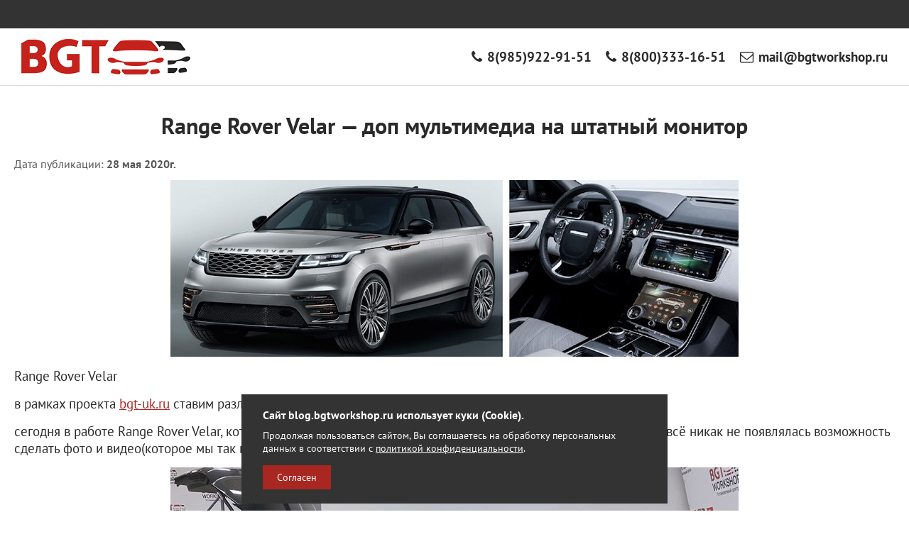

--- FILE ---
content_type: text/html; charset=UTF-8
request_url: https://blog.bgtworkshop.ru/range_rover_velar
body_size: 3632
content:
<!DOCTYPE html>
<html lang="ru">
<head>
<meta charset="utf-8">
<title>Range Rover Velar  доп мультимедиа на штатный монитор</title>
<meta  name="description" content="Подключим дополнительную мультимедиа в любом авто, главное, что при это  все штатное остается без изменений,заменим маленький монитор на большой, а также установим Вам камеры заднего и переднего вида, обращайтесь в BGT !" /><meta name="viewport" content="width=device-width, initial-scale=1.0, maximum-scale=1.0" />
<link rel="stylesheet" href="/fa/fa.css" />
<link rel="stylesheet" href="/css/font.css" />
<link rel="stylesheet" href="/css/blog.css?v=8" />
<link rel="shortcut icon" href="/image/favicon.ico" type="image/x-icon">
<link rel="shortcut icon" href="/image/favicon.png" type="image/png" />
<script type="text/javascript" src="/js/jquery.js"></script>
<script type="text/javascript" src="/js/blog.js?v=8"></script>
</head>
<body itemscope="itemscope" itemtype="http://schema.org/WebPage">

<header itemscope="itemscope" itemtype="http://schema.org/WPHeader">
	<div id="menu">
		<div id="menuTop">
			<div class="wrapper">
							</div>
		</div>
		<div id="menuBottom">
			<div class="wrapper">
				<div itemscope itemtype="http://schema.org/Brand">
					<a href="/" title="BGT WorkShop учебно-установочный центр" id="logo" itemprop="url">
						<img src="/image/logo.png" alt="BGTWorkShop" itemprop="logo"/>
					</a>
				</div>
				<a href="mailto:mail@bgtworkshop.ru"><i class="fa fa-envelope-o"></i>mail@bgtworkshop.ru</a>				<a href="tel:8(800)333-16-51"><i class="fa fa-phone"></i>8(800)333-16-51</a><a href="tel:8(985)922-91-51"><i class="fa fa-phone"></i>8(985)922-91-51</a>			</div>
		</div>
	</div>
</header>


<main itemprop="mainContentOfPage">
	<div class="wrapper"><section>
	<div id="blog_articles_content">
		<h1>Range Rover Velar — доп мультимедиа на штатный монитор</h1>
		<p class="blog_articles_date">Дата публикации: <time datetime="2020-05-28 15:18:00" pubdate>28 мая 2020г.</time></p>
		
				<article>
			<p><img alt="" src="/upload/images/Range_Rover_Velar/kwAAAgBFNeA-960.jpg" style="width: 600px; height: 187px;" /></p>

<p>Range Rover Velar</p>

<p>в рамках проекта&nbsp;<a href="http://bgt-uk.ru/" rel="nofollow noopener" target="_blank">bgt-uk.ru</a>&nbsp;ставим различные системы в английские авто, в том числе и в Land / Range Rover</p>

<p>сегодня в работе Range Rover Velar, которых мы переделали с момента их выхода на рынок немало, но как-то всё никак не появлялась возможность сделать фото и видео(которое мы так и не сделали &mdash; о чём позже)&hellip;</p>

<p><img alt="" src="/upload/images/Range_Rover_Velar/dQAAAgBFNeA-960.jpg" style="width: 600px; height: 309px;" /></p>

<p>Velar VS bgt</p>

<p>Как оказалось, этот авто один из самых сложных в работе, так как абсолютно мало места за монитором, чтобы уложить доп устройства! Поэтому вместо обычных 6-7 часов работ мы берём в работу Велар на 2 дня!</p>

<p><img alt="" src="/upload/images/Range_Rover_Velar/_QAAAgBFNeA-960.jpg" style="width: 600px; height: 450px;" /></p>

<p>в ходе работ</p>

<p>часть оборудования подключается спереди, другая часть подключается в багажнике:</p>

<p><img alt="" src="/upload/images/Range_Rover_Velar/RIAAAgBFNeA-960.jpg" style="width: 600px; height: 450px;" /></p>

<p>подключаем доп железо</p>

<p>Переход между штатным и дополнительным режимами да и обратно осуществляется нажатием и удержанием оригинальной кнопки на руле слева:</p>

<p><img alt="" src="/upload/images/Range_Rover_Velar/JIAAAgBFNeA-960.jpg" style="width: 600px; height: 374px;" /></p>

<p>смена режимов</p>

<p>Далее все функции контролируются с помощью штатного сенсорного управления:</p>

<p><img alt="" src="/upload/images/Range_Rover_Velar/LIAAAgBFNeA-960.jpg" style="width: 600px; height: 450px;" /></p>

<p>тач управление</p>

<p>Ставят у нас такие и аналогичные системы прежде всего для того, чтобы в авто появился полноценный <strong>Яндекс Навигатор</strong> на удобном мониторе, а не в смартфоне в руках, присоске или воздуховоде&hellip;</p>

<p><img alt="" src="/upload/images/Range_Rover_Velar/2IAAAgBFNeA-960.jpg" style="width: 600px; height: 450px;" /></p>

<p>Алиса, привет</p>

<p><img alt="" src="/upload/images/Range_Rover_Velar/lIAAAgBFNeA-960%20(1).jpg" style="width: 600px; height: 450px;" /></p>

<p>прокладка маршрута</p>

<p>АБСОЛЮТНО ЛЮБЫЕ приложения Вы сможете скачать самостоятельно из <strong>PlayMarket:</strong></p>

<p><strong><img alt="" src="/upload/images/Range_Rover_Velar/uIAAAgBFNeA-960.jpg" style="width: 600px; height: 450px;" /></strong></p>

<p>&nbsp;</p>

<p>PlayMarket Velar</p>

<p>Скачанные приложения Вы можете найти на рабочем столе нового устройства:</p>

<p><img alt="" src="/upload/images/Range_Rover_Velar/1IAAAgBFNeA-960.jpg" style="width: 600px; height: 450px;" /></p>

<p>рабочий стол</p>

<p>Чаще всего наши клиенты сразу скачивают:</p>

<p><strong>&mdash; Youtube</strong> Velar</p>

<p><img alt="" src="/upload/images/Range_Rover_Velar/dIAAAgBFNeA-960.jpg" style="width: 600px; height: 450px;" /></p>

<p>выбирайте ролики</p>

<p><img alt="" src="/upload/images/Range_Rover_Velar/yYAAAgBFNeA-960.jpg" style="width: 600px; height: 450px;" /></p>

<p>весь ютуб</p>

<p><br />
<img alt="" src="/upload/images/Range_Rover_Velar/kYAAAgBFNeA-960.jpg" style="width: 600px; height: 450px;" /></p>

<p>качественные изображения и музыка Ютуб</p>

<p><strong>&mdash; Online TV</strong> Velar:</p>

<p><img alt="" src="/upload/images/Range_Rover_Velar/bYAAAgBFNeA-960.jpg" style="width: 600px; height: 450px;" /></p>

<p>Online TV</p>

<p><img alt="" src="/upload/images/Range_Rover_Velar/GYAAAgBFNeA-960.jpg" style="width: 600px; height: 450px;" /></p>

<p>качественное изображение ТВ</p>

<p>Важный&nbsp;момент: наша инсталляция ни коим образом не влияет на гарантию и ВЕСЬ штатный функционал сохраняется в первозданном виде<br />
и<br />
если в авто есть штатная камера заднего вида(или система кругового обзора), то она всегда в приоритете и при включении задней передачи из любого режима всегда будет на мониторе изображение системы парковки:</p>

<p><img alt="" src="/upload/images/Range_Rover_Velar/sYAAAgBFNeA-960.jpg" style="width: 600px; height: 450px;" /></p>

<p>штатная камера</p>

<p>Очень удобная опция &mdash; вывести изображения с двух приложений на один монитор :</p>

<p><img alt="" src="/upload/images/Range_Rover_Velar/vYAAAgBFNeA-960.jpg" style="width: 600px; height: 450px;" /></p>

<p>яндекс+выбрать тв канал</p>

<p><img alt="" src="/upload/images/Range_Rover_Velar/eYAAAgBFNeA-960.jpg" style="width: 600px; height: 450px;" /></p>

<p>яндека+тв</p>

<p><img alt="" src="/upload/images/Range_Rover_Velar/zEAAAgBFNeA-960.jpg" style="width: 600px; height: 450px;" /></p>

<p>яндекс+ютуб</p>

<p>Даже можно менять соотношение сторон:</p>

<p><img alt="" src="/upload/images/Range_Rover_Velar/1EAAAgBFNeA-960.jpg" style="width: 600px; height: 450px;" /></p>

<p>70/30</p>

<p><img alt="" src="/upload/images/Range_Rover_Velar/eEAAAgBFNeA-960.jpg" style="width: 600px; height: 450px;" /></p>

<p>30/70</p>

<p><img alt="" src="/upload/images/Range_Rover_Velar/BEAAAgBFNeA-960.jpg" style="width: 600px; height: 450px;" /></p>

<p>по окончании работ</p>

<p>виду того, что авто было сделано окончательно очень поздно и было очень темно, нам не удалось снять нормальное видео, поэтому выложим ролики от других новых Range Rover, хотя это ничего не меняет, так как штатная мультимедийная система во всех новых Range Rover абсолютно одинаковая:</p>

<div class="skyoutube"><a href="https://www.youtube.com/watch?v=EoM-AZdlABU" target="_blanck">https://www.youtube.com/watch?v=EoM-AZdlABU</a></div>

<p>&nbsp;</p>

<div class="skyoutube"><a href="https://www.youtube.com/watch?v=tXtq-FFriA8" target="_blanck">https://www.youtube.com/watch?v=tXtq-FFriA8</a></div>

<p>&nbsp;</p>

<p>Другие работы по Land / Range Rover:<br />
<a href="https://www.drive2.ru/o/b/467065393727406606/" rel="noopener" target="_blank">www.drive2.ru/o/b/467065393727406606/</a></p>

<p><b>Обращайтесь!<br />
На ЛЮБУЮ задачу найдется решение!</b></p>

<p><i>Адрес Установочного Центра BGT Workshop:<br />
Москва, Большая Почтовая, дом 43-45, стр.12<br />
Телефон:<br />
+79262390316 &mdash; WhatsApp / Viber<br />
E-mail: gvif.ru@yandex.ru<br />
Skype: Andrey.e3</i><br />
<a href="http://bgtworkshop.ru/" rel="nofollow noopener" target="_blank">bgtworkshop.ru/</a></p>

<p><b>Наслаждайтесь Комфортом и Безопасностью с технологиями от BGT Workshop!</b></p>

<div class="skyoutube"><a href="https://www.youtube.com/watch?v=w3pVD653Pk4" target="_blanck">https://www.youtube.com/watch?v=w3pVD653Pk4</a></div>

<p>&nbsp;</p>

<div class="skyoutube"><a href="https://www.youtube.com/watch?v=AZaIIxQ7oiU" target="_blanck">https://www.youtube.com/watch?v=AZaIIxQ7oiU</a></div>

<p>&nbsp;</p>

<div class="skyoutube"><a href="https://www.youtube.com/watch?v=TOTApxK-INc" target="_blanck">https://www.youtube.com/watch?v=TOTApxK-INc</a></div>

<p>&nbsp;</p>

<div class="skyoutube"><a href="https://www.youtube.com/watch?v=-RbHwhDsNF0" target="_blanck">https://www.youtube.com/watch?v=-RbHwhDsNF0</a></div>

<p>&nbsp;</p>		</article>
				<span class="clr"></span>
				<a class="readmore history_back" href="/">К списку статей</a>
		<span class="clr"></span>
	</div>
</section><span class="clr"></span></div>
</main>


<footer itemscope="itemscope" itemtype="http://schema.org/WPFooter">
	<section>
		<div id="footer">
			<div class="wrapper">
				<div class="social"><a href="https://www.drive2.ru/o/BGTWorkshop/blog" target="_blanck">Drive2.ru</a><a href="https://www.youtube.com/channel/UCjlFsOo1up8Bz8XIC7OE8Tw" target="_blanck" class="fa fa-youtube" title="Youtube"></a><a href="https://zen.yandex.ru/id/5ee4d24dd87e7e64c9b4054f" target="_blanck" class="fa fa-ya-zen" title="Яндекс Дзен"></a><span class="clr"></span></div>				<div id="contactData">
				<a href="tel:8(800)333-16-51"><i class="fa fa-phone"></i>8(800)333-16-51</a><a href="tel:8(985)922-91-51"><i class="fa fa-phone"></i>8(985)922-91-51</a>								<a href="mailto:mail@bgtworkshop.ru"><i class="fa fa-envelope-o"></i>mail@bgtworkshop.ru</a>				<a href="skype:andrey.e3"><i class="fa fa-skype"></i>andrey.e3</a>				<a href="https://t.me/bgt_workshop"><i class="fa fa-telegram"></i>bgt_workshop</a>				<span class="clr"></span></div>				<p class="policy"><a href="/policy.php">Политика конфиденциальности</a></p>
				<p class="copy">&copy; 2013-2026 Copyright BGTWorkShop.ru</p>
			</div>
		</div>
	</section>
</footer>

<script type="text/javascript" src="/js/cookie-accept.js"></script></body>
</html>

--- FILE ---
content_type: text/css
request_url: https://blog.bgtworkshop.ru/css/font.css
body_size: 330
content:
@font-face {font-family: 'PT Sans'; 
	src: url('/font/pts55f_w.eot'); 
	src: local('PT Sans'), url('/font/PTS55F_W.eot?#iefix') format('embedded-opentype'), url('/font/PTS55F_W.woff') format('woff'),url('/font/PTS55F_W.ttf') format('truetype'), url('/font/PTS55F_W.svg#PTSans-Regular') format('svg');}

@font-face {font-family: 'PT Sans'; 
	font-style: italic;
	src: url('/font/pts56f_w.eot'); 
	src: local('PT Sans Italic'), url('/font/PTS56F_W.eot?#iefix') format('embedded-opentype'), url('/font/PTS56F_W.woff') format('woff'),url('/font/PTS56F_W.ttf') format('truetype'), url('/font/PTS56F_W.svg#PTSans-Italic') format('svg');}

@font-face {font-family: 'PT Sans';
	src: url('/font/pts75f_w.eot');
	font-style: normal;
	font-weight: bold; 
	src: local('PT Sans Bold'), url('/font/PTS75F_W.eot?#iefix') format('embedded-opentype'), url('/font/PTS75F_W.woff') format('woff'),url('/font/PTS75F_W.ttf') format('truetype'), url('/font/PTS75F_W.svg#PTSans-Bold') format('svg');}

@font-face {font-family: 'PT Sans';
	font-style: italic;
	font-weight: bold; 
	src: url('/font/pts76f_w.eot'); 
	src: local('PT Sans Bold Italic'), url('/font/PTS76F_W.eot?#iefix') format('embedded-opentype'), url('/font/PTS76F_W.woff') format('woff'),url('/font/PTS76F_W.ttf') format('truetype'), url('/font/PTS76F_W.svg#PTSans-BoldItalic') format('svg');}

@font-face {font-family: 'PT Sans Caption'; 
	src: url('/font/ptc55f_w.eot');
	src: local('PT Sans Caption'), url('/font/PTC55F_W.eot?#iefix') format('embedded-opentype'), url('/font/PTC55F_W.woff') format('woff'),url('/font/PTC55F_W.ttf') format('truetype'), url('/font/PTC55F_W.svg#PTSans-Caption') format('svg');}

@font-face {font-family: 'PT Sans Caption';
	font-weight: bold; 
	src: url('/font/ptc75f_w.eot');
	src: local('PT Sans Caption Bold'), url('/font/PTC75F_W.eot?#iefix') format('embedded-opentype'), url('/font/PTC75F_W.woff') format('woff'),url('/font/PTC75F_W.ttf') format('truetype'), url('/font/PTC75F_W.svg#PTSans-CaptionBold') format('svg');}

@font-face {font-family: 'PT Sans Narrow';
	src: url('/font/ptn57f_w.eot');
	src: local('PT Sans Narrow'), url('/font/PTN57F_W.eot?#iefix') format('embedded-opentype'), url('/font/PTN57F_W.woff') format('woff'),url('/font/PTN57F_W.ttf') format('truetype'), url('/font/PTN57F_W.svg#PTSans-Narrow') format('svg');}

@font-face {font-family: 'PT Sans Narrow';
	font-weight: bold; 
	src: url('/font/ptn77f_w.eot');
	src: local('PT Sans Narrow Bold'), url('/font/PTN77F_W.eot?#iefix') format('embedded-opentype'), url('/font/PTN77F_W.woff') format('woff'),url('/font/PTN77F_W.ttf') format('truetype'), url('/font/PTN77F_W.svg#PTSans-NarrowBold') format('svg');}

--- FILE ---
content_type: text/css
request_url: https://blog.bgtworkshop.ru/css/blog.css?v=8
body_size: 2196
content:
*{font-family:'PT Sans';margin:0;padding:0;border:0;vertical-align:baseline;box-sizing:border-box;outline:0;line-height:1;}
.user_selet_none,button{-webkit-touch-callout:none;-webkit-user-select:none;-khtml-user-select:none;-moz-user-select:none;-ms-user-select:none;user-select:none;}
article,aside,details,figcaption,figure,footer,header,hgroup,main,nav,section,summary,menu,h1,h2,h3,h4,h5,h6,p{display:block;}
a,button,.transition{-webkit-transition:all .3s ease-in-out;-moz-transition:all .3s ease-in-out;-o-transition:all .3s ease-in-out;-ms-transition:all .3s ease-in-out;transition:all .3s ease-in-out;}
table{border-collapse:collapse;border-spacing:0;}
html{height:100%;}
body{width:100%;min-width:320px;min-height:100%;background-color:#fff;color:#2b2a29;font-size:100%;}

a{color:#a82721;text-decoration:underline;cursor:pointer;}
a:hover{color:#d52b23;}
.hd{display:none;}
.mt30{margin-top:30px;}
.clr{clear:both;display:block;}
.red{color:#a82721;}
.wrapper{max-width:1600px;min-width:320px;margin:0 auto;}

#menuTop{background:#000;background:rgba(0,0,0,.8);width:100%;height:40px;min-width:320px;}
a.bgtshop{float:left;height:24px;line-height:24px;margin-top:8px;text-decoration:none;color:#bbb;}
a.bgtshop:hover{color:#fff;}
#menuBottom{background:#fff;width:100%;min-width:320px;height:80px;}
#menuBottom a{display:block;float:right;height:50px;line-height:50px;text-decoration:none;color:#2b2a29;font-weight:bold;font-size:120%;padding:0 10px;margin-top:15px;}
#menuBottom a:hover{color:#a82721;}
#menuBottom a#logo{float:left;}
#menu a i.fa{margin-right:7px;}
#menu{border-bottom:1px solid #ddd}


#aside,#content{padding:40px 0;float:left;}
#aside{width:250px;}
#content{padding-left:30px;width: calc(100% - 250px); }
h1{font-size:200%;margin-bottom:30px;}
#aside h3{font-size:160%;margin-bottom:15px;}
ul.asidemenu,ul.asidemenu li{list-style:none;display:block;position:relative;}
ul.asidemenu{margin-bottom:30px;}
ul.asidemenu ul{display:none;margin-left:20px;}
ul.asidemenu span{cursor:pointer;line-height:1.3;font-size:120%;text-decoration:none;color:#454545;padding:5px 0 5px 33px;display:block;background-image:url(/image/square.png);background-repeat:no-repeat;background-position:8px center;}
ul.asidemenu span:hover{color:#a82721;background-color:#f4f4f2;}
ul.asidemenu span.active{background-image:url(/image/checked.png);}
ul.asidemenu i.arrow{position:absolute;height:34px;line-height:34px;width:34px;top:0;right:0;text-align:center;cursor:pointer;color:#999;}
ul.asidemenu i.arrow:hover{color:#a82721;}
ul.asidemenu li.open i.fa.fa-caret-right:before{content:"\f0d7";}
ul.asidemenu ul.open{display:block;}

.limitBox{float:right;margin-bottom:-15px;}
.limitBox a,.limitBox span{display:block;float:left;}
.limitBox a{margin-left:7px;text-decoration:none;}
.limitBox a:hover{text-decoration:underline;}
.limitBox a.active{color:#2b2a29;font-weight:bold;}
.pagenav{margin-top:40px;border-top:1px solid #ddd;padding-top:40px;}
.pagenav a{cursor:pointer;background-color:#a82721;display:block;float:left;height:40px;line-height:40px;padding:0 15px;border-right:1px solid #fff;color:#fff;text-decoration:none;}
.pagenav a{background-color:#d52b23;}
.pagenav a.active{background-color:#fff;cursor:default;color:#2b2a29;font-weight:bold;}

ul.blog_articles_list,ul.blog_articles_list li{list-style:none;display:block;}
ul.blog_articles_list li{margin-top:40px;border-top:1px solid #ddd;padding-top:40px;}
ul.blog_articles_list h2{font-size:160%;margin-bottom:15px;}
ul.blog_articles_list h2 a{color:#2b2a29;text-decoration:none;}
ul.blog_articles_list h2 a:hover{color:#a82721;}
.blog_articles_list_image{width:100%;margin:20px 0;}
.blog_articles_list_image img{max-width:100%;max-height:300px;margin:0;display:block;}
p.blog_articles_date{color:#555;}
p.blog_articles_date time{font-weight:bold;}
p.blog_articles_anons{margin-top:10px;line-height:1.3;font-size:120%;}
a.readmore{display:block;float:right;padding:0 30px;height:40px;line-height:40px;text-decoration:none;background-color:#a82721;color:#fff;margin-top:10px;-webkit-border-radius:5px;-khtml-border-radius:5px;-moz-border-radius:5px;border-radius:5px;}
a.readmore:hover{background-color:#d52b23;}

.youtube{width:100%;margin:15px 0;}
.youtube iframe{display:block;margin:0 auto;}

#blog_articles_content{padding:40px 0;margin:0 auto;max-width:1400px;}
#blog_articles_content a.readmore{margin:0;}
#blog_articles_content h1{text-align:center;}
#blog_articles_content h2{font-size:160%;margin:25px 0 20px 0;}
#blog_articles_content h3{font-size:140%;margin:20px 0 15px 0;}
#blog_articles_content article p{font-size:120%;margin:15px 0;}
#blog_articles_content article p,#blog_articles_content li{line-height:1.3;}
#blog_articles_content article li{margin-bottom:5px;font-size:120%;}
#blog_articles_content article ul,#blog_articles_content article ol{margin:15px 0 10px 30px;}
#blog_articles_content article img{max-width:100%;max-height:500px;margin:15px auto;display:block;}

ul#blog_articles_links{border-top:1px solid #ccc;margin:30px 0;padding-top:30px;list-style:none;}
ul#blog_articles_links li{font-size:120%;list-style:none;margin-bottom:5px;}
ul#blog_articles_links a{text-decoration:none;color:#2b2a29;}
ul#blog_articles_links i.icon{font-weight:bold;color:#a82721;}
ul#blog_articles_links a:hover, ul#blog_articles_links a:hover i.icon{color:#d52b23;}

#footer{padding:60px 0;width:100%;background:#222;text-align:center;}
#footer,#footer a{color:#bbb;text-decoration:none;}
#footer a:hover{color:#a82721;}
#contactData{margin-bottom:25px;font-size:120%;}
#contactData span,#contactData a{display:inline-block;margin:0 15px;line-height:1.3;text-decoration:none;}
#contactData span i.fa,#contactData a i.fa{margin-right:8px;}
#contactData span.clr{display:block;margin:0;line-height:0;}
#footer p{font-size:120%;line-height:1.3;}
.social{margin-bottom:15px;}
.social a{display:inline-block;margin:0 9px 15px 9px;font-size:200%;line-height:1.3;}

#totop{display:none;background-color:#fff;color:#333;width:40px;height:40px;line-height:40px;border:1px solid #aaa;text-align:center;position:fixed;right:20px;bottom:20px;cursor:pointer;text-decoration:none;-webkit-border-radius:3px;-khtml-border-radius:3px;-moz-border-radius:3px;border-radius:3px;filter:progid:DXImageTransform.Microsoft.Alpha(opacity=60);-moz-opacity:.6;-khtml-opacity:.6;opacity:.6;}
#totop:hover{filter:progid:DXImageTransform.Microsoft.Alpha(opacity=100);-moz-opacity:1;-khtml-opacity:1;opacity:1;}

#asideopen{display:none;position:fixed;left:-1px;top:-1px;z-index:5;font-size:140%;text-align:center;border:1px solid #ccc;cursor:pointer;height:40px;line-height:40px;width:40px;background-color:#fff;}
#asideclose{display:none;position:absolute;top:10px;right:10px;font-size:140%;text-align:center;cursor:pointer;}

p.conditions{margin-bottom:20px;font-size:70%;}
.cookie-box{position:fixed;z-index:99999999;bottom:10px;left:50%;max-width:600px;width:100%;transform:translateX(-50%);background:#333;color:#fff;padding:20px 30px;}
.cookie-box h2{font-size:100%;margin:0;line-height:1.2;}
.cookie-box p{font-size:90%;line-height:1.3;margin:10px 0 15px 0;}
.cookie-box p a{color:#fff;}
.cookie-box button{background:#a82721;padding:10px 20px;color:#fff;font-size:14px;}
.cookie-box button:hover{opacity:.8;}

@media not screen, screen and (max-width:1620px){
	.wrapper{padding:0 10px;}
}
@media not screen, screen and (max-width:1600px){
	.wrapper{padding:0 20px;}
}
@media not screen, screen and (max-width:1150px){
	body{font-size:90%;}
	#blog_articles_content article img{max-height:300px;}
	.limitBox{margin-bottom:-10px;}
}
@media not screen, screen and (max-width:1050px){
	#menuBottom a{height:40px;line-height:40px;margin-top:0;}
	#menuBottom a#logo{margin-top:15px;}
}
@media not screen, screen and (max-width:900px){
	#aside{font-size:90%;width:200px;}
	a.readmore{height:30px;line-height:30px;padding:0 20px;}
}
@media not screen, screen and (max-width:700px){
	.wrapper{padding:0 10px;}
	h1{text-align:center;font-size:160%;}
	ul.blog_articles_list h2{font-size:140%;}
	#blog_articles_content h2{font-size:140%;margin:20px 0 15px 0;}
	#blog_articles_content h3{font-size:120%;margin:15px 0;}
	#asideopen,#asideclose{display:block;}
	#aside{border-right:1px solid #999;z-index:10;width:321px;left:-321px;height:100%;padding:30px 20px;position:fixed;background-color:#fff;font-size:100;top:0;overflow:auto;}
	#menuBottom{height:auto;text-align:center;padding:15px 0;}
	#menuBottom a{float:none;display:inline-block;height:20px;line-height:20px;}
	#menuBottom a#logo{margin:0 auto 20px auto;float:none;height:50px;}
	#content{padding-left:0;width:100%;}
	.blog_articles_list_image img{max-height:200px;}
	p.blog_articles_anons,#blog_articles_content article p,#blog_articles_content article li{font-size:100%;}
}
@media not screen, screen and (max-width:600px){
	.cookie-box{bottom:0;transform:translate(0);left:0;padding:10px 20px;}
	.cookie-box h2{font-size:90%;}
	.cookie-box p{margin:5px 0 8px 0;font-size:85%;}
}
@media not screen, screen and (max-width:380px){
	#menuTop{display:none;}
}

--- FILE ---
content_type: application/javascript
request_url: https://blog.bgtworkshop.ru/js/blog.js?v=8
body_size: 1011
content:
$(document).ready(function(){
	$('body').append('<a id="totop" class="fa fa-caret-up" data-action=\'[["pagenav",0]]\' title="В начало страницы"></a>');
	if($('#aside').length==1){
		$('body').append('<i class="fa fa-navicon" id="asideopen"></i>');
		$('#aside').append('<i class="fa fa-remove" id="asideclose"></i>');
		$('.asidemenu ul .active').each(function(i,e){
			$(this).parent().parent().show();
			$(this).parent().parent().parent().addClass('open');
		});
	}else{
		$('.skyoutube a').each(function(i,e){
			$(e).before('<iframe width="700" height="394" src="https://www.youtube.com/embed/'+$(this).text().split('=')[1]+'" frameborder="0" allow="accelerometer; autoplay; encrypted-media; gyroscope; picture-in-picture" allowfullscreen></iframe>');
			$(e).parent().attr('class','youtube');
			$(e).remove();
		});
		$('article img').each(function(i,e){
			$(e).removeAttr('style');
		});
	}
	windowResize();
});
$(window).resize(function(){windowResize();});
$(window).scroll(function(){windowScroll();});
function windowResize(){
	if($(window).width()>740){
		$('.youtube iframe').attr('width',700).attr('height',394);
	}else if($(window).width()>700){
		$('.youtube iframe').attr('width',$(window).width()-40).attr('height',parseInt(($(window).width()-40)*45/80));
	}else if($(window).width()>320){
		$('.youtube iframe').attr('width',$(window).width()-20).attr('height',parseInt(($(window).width()-20)*45/80));
	}else{
		$('.youtube iframe').attr('width',300).attr('height',169);
	}
}
function windowScroll(){
	if($(window).scrollTop()>150)$('#totop').fadeIn(300); else $('#totop').fadeOut(300);
}
$(document).keyup(function(e){
	if(e.keyCode==27){
		$('#aside').animate({left:'-321px'},300);
	}
});
$(document).on('click','.asidemenu .arrow',function(){
	if($(this).parent().is('.open')){
		$(this).parent().removeClass('open')
		$(this).next().slideUp(300);
	}else{
		$(this).parent().addClass('open')
		$(this).next().slideDown(300);
	}
});
$(document).on('click','#asideopen',function(){
	$('#aside').animate({left:0},300);
});
$(document).on('click','#asideclose',function(){
	$('#aside').animate({left:'-321px'},300);
});
$(document).on('click','#totop',function(){
	pagenav(0);
});
$(document).on('click','.asidemenu span',function(){
	clearTimeout(fto);
	if($(this).is('.active'))$(this).removeClass('active');
	else $(this).addClass('active');
	fto=setTimeout('setfilter();',1000);
});
var fto;
function setfilter(){
	var qs='';
	$('.asidemenu span.active').each(function(i,e){
		qs+=$(e).data('f');
	});
	if($('.limitBox a.active').text()!='10')qs+='&limit='+$('.limitBox a.active').text();
	if(qs)qs='?'+qs.substr(1)
	window.location='/'+qs;
}
function pagenav(p){
	var t=0;
	if(!/^[0-9]+$/.test(p)){
		t=$(p).offset().top;
		if($(window).width()>970)t=t-79;
	}else t=p;
	var s=(t-$(window).scrollTop())*0.5;
	scrolling({top:t,speed:s});
}
function scrolling(p){
	var mode=(window.opera)?((document.compatMode=="CSS1Compat")?$('html'):$('body')):$('html,body');
	if(p.speed<0)p.speed*=-1;
	mode.animate({scrollTop:p.top},p.speed);
}
$(document).on('click','a.history_back',function(){
	window.history.back()
	//if(!) document.location='/';
	return false;
});

--- FILE ---
content_type: application/javascript
request_url: https://blog.bgtworkshop.ru/js/cookie-accept.js
body_size: 381
content:
$('body').append('<div class="cookie-box"><h2>Сайт '+window.location.hostname+' использует куки (Cookie).</h2><p>Продолжая пользоваться сайтом, Вы соглашаетесь на обработку персональных данных в соответствии с <a href="/policy.php">политикой конфиденциальности</a>.</p><button type="button" id="cookie-accept">Согласен</button></div>');
$(document).on('click','#cookie-accept',function(){
	document.cookie = "cookieAccept=2025.05.22-"+Date.now()+"; path=/; secure; max-age="+(3600*24*7*56);
	$('.cookie-box').fadeOut(300,$('.cookie-box').remove());
});